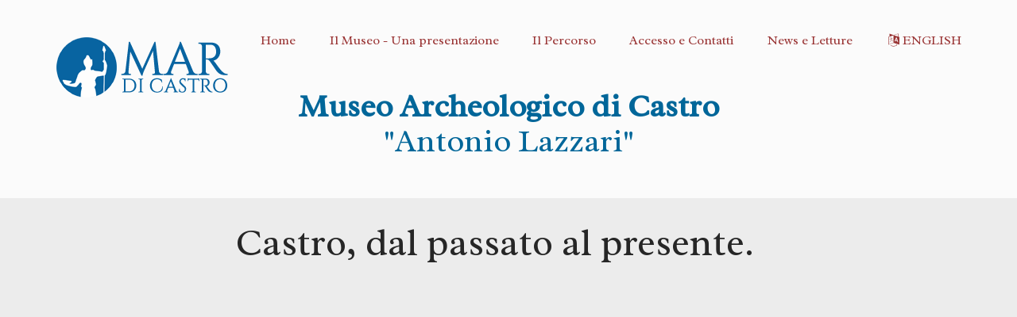

--- FILE ---
content_type: text/html;charset=UTF-8
request_url: https://www.museoarcheologicocastro.it/home/castro.asp
body_size: 5615
content:

<!doctype html>
<html lang="it" class="no-js">
<head>
<meta http-equiv="Content-Type" content="text/html; charset=windows-1252">
<meta name="viewport" content="width=device-width, initial-scale=1">
<meta name="description" content="Sito ufficiale del "MAR di Castro", il Museo Archeologico "Antonio Lazzari".">
<meta name="keywords" content="Castro, Lecce, Archeologia, Minerva, Atena, Enea, Antonio Lazzari, Francesco D'Andria">
<meta name="author" content="Mavilio.Systems - Sapporo.Japan">
<meta name="COPYRIGHT" content="MAR di Castro, 2026">
<meta name="RATING" content="General">
<meta name="REVISIT-AFTER" content="7 days">
<meta name="robots" content="index, follow, noarchive, noodp" />
<meta http-equiv="X-UA-Compatible" content="IE=Edge,chrome=1">

<link href='https://fonts.googleapis.com/css?family=Radley' rel='stylesheet' type='text/css'>

<link rel="stylesheet" href="css/reset.css"> <!-- CSS reset -->
<link rel="stylesheet" href="css/style.css"> <!-- Resource style -->

<script src="https://use.fontawesome.com/2e76210255.js"></script>



<script src="js/modernizr.js"></script> <!-- Modernizr -->

<link rel="shortcut icon" type="image/x-icon" href="https://www.museoarcheologicocastro.it/home//favicons/favicon.ico">

<link rel="apple-touch-icon" sizes="57x57" href="https://www.museoarcheologicocastro.it/home//favicons/apple-icon-57x57.png">
<link rel="apple-touch-icon" sizes="60x60" href="https://www.museoarcheologicocastro.it/home//favicons/apple-icon-60x60.png">
<link rel="apple-touch-icon" sizes="72x72" href="https://www.museoarcheologicocastro.it/home//favicons/apple-icon-72x72.png">
<link rel="apple-touch-icon" sizes="76x76" href="https://www.museoarcheologicocastro.it/home//favicons/apple-icon-76x76.png">
<link rel="apple-touch-icon" sizes="114x114" href="https://www.museoarcheologicocastro.it/home//favicons/apple-icon-114x114.png">
<link rel="apple-touch-icon" sizes="120x120" href="https://www.museoarcheologicocastro.it/home//favicons/apple-icon-120x120.png">
<link rel="apple-touch-icon" sizes="144x144" href="https://www.museoarcheologicocastro.it/home//favicons/apple-icon-144x144.png">
<link rel="apple-touch-icon" sizes="152x152" href="https://www.museoarcheologicocastro.it/home//favicons/apple-icon-152x152.png">
<link rel="apple-touch-icon" sizes="180x180" href="https://www.museoarcheologicocastro.it/home//favicons/apple-icon-180x180.png">
<link rel="icon" type="image/png" sizes="192x192"  href="https://www.museoarcheologicocastro.it/home//favicons/android-icon-192x192.png">
<link rel="icon" type="image/png" sizes="32x32" href="https://www.museoarcheologicocastro.it/home//favicons/favicon-32x32.png">
<link rel="icon" type="image/png" sizes="96x96" href="https://www.museoarcheologicocastro.it/home//favicons/favicon-96x96.png">
<link rel="icon" type="image/png" sizes="16x16" href="https://www.museoarcheologicocastro.it/home//favicons/favicon-16x16.png">
<link rel="manifest" href="https://www.museoarcheologicocastro.it/home//favicons/manifest.json">
<meta name="msapplication-TileColor" content="#ffffff">
<meta name="msapplication-TileImage" content="https://www.museoarcheologicocastro.it/home//favicons/ms-icon-144x144.png">
<meta name="theme-color" content="#ffffff">




<link rel="stylesheet" type="text/css" href="https://www.mavilio.systems/cookieconsent/cookieconsent.min.css" />
<script src="https://www.mavilio.systems/cookieconsent/cookieconsent.min.js"></script>
<script>
window.addEventListener("load", function(){
window.cookieconsent.initialise({
  "palette": {
    "popup": {
      "background": "#000"
    },
    "button": {
      "background": "#006699",
      "text": "#ffffff"
    }
  },
  "theme": "edgeless",
  "position": "bottom-left",
  "content": {
    "message": "Questo sito usa alcuni cookie",
    "dismiss": "OK",
    "link": "Maggiori informazioni",
    "href": "https://www.mavilio.systems/cookieconsent/index.asp?L=IT&N=museoarcheologicocastro.it"
  }
})});
</script>

<title>Museo Archeologico di Castro - Castro, dal passato al presente.</title>
</head>

<body>
	<header>
		<div id="cd-logo"><a href="https://www.museoarcheologicocastro.it/home/"><img src="https://www.museoarcheologicocastro.it/home/img/logo.png"></a></div>
		<h1 style="font-weight:bold;">Museo Archeologico di Castro</h1>
		<h1>"Antonio Lazzari"</h1>
	</header>	<div id="cd-nav">
		<a href="#0" class="cd-nav-trigger">Menu<span></span></a>

		<nav id="cd-main-nav">
			<ul>
				<li><a href="https://www.museoarcheologicocastro.it/home/">Home</a></li>
				<li><a href="about.asp">Il Museo - Una presentazione</a></li>

				<li><a href="sections.asp">Il Percorso</a></li>

				<li><a href="access.asp">Accesso e Contatti</a></li>


				
				<li><a href="readings.asp">News e Letture</a></li>
				

				<li><a href="language.asp?L=EN"><i class="fa fa-language fa-fw"></i>ENGLISH</a></li>
			</ul>
		</nav>
	</div>

<main>




<div class="wrapper">

<div class="PageTitle">
Castro, dal passato al presente.
</div>



<div class="content">
<iframe src='https://onedrive.live.com/embed?cid=BE695FA23A192709&resid=BE695FA23A192709%21590&authkey=ACbE0FjIyuMuZME&em=2&wdAr=1.7777777777777777' width='100%' height='450px' frameborder='0'></iframe>
</div>




  

  </div>
</main>	






<div class="footer">
<p>MAR di Castro - &copy; 2026
<br>Museo Archeologico di Castro&nbsp;"Antonio Lazzari"
</p>


<p><a href="credits.asp">Ringraziamenti</a></p>


<p>Direttore: Francesco D'Andria</p>



<p>

Numero di visite a questo sito: 184.276</p>


</div>


<script src="js/jquery-2.1.1.js"></script>
<script src="js/main.js"></script> <!-- Resource jQuery -->



</body>
</html>

--- FILE ---
content_type: text/css
request_url: https://www.museoarcheologicocastro.it/home/css/style.css
body_size: 2415
content:
/* -------------------------------- 

Primary style

-------------------------------- */
html * {
  -webkit-font-smoothing: antialiased;
  -moz-osx-font-smoothing: grayscale;
}

*, *:after, *:before {
  -webkit-box-sizing: border-box;
  -moz-box-sizing: border-box;
  box-sizing: border-box;
}

hr
{
    border: 0;
    border-bottom: 1px solid #ccc;
    background: #999;
}

body {
  font-size: 100%;
font-family: 'Radley', serif;
  color: #262626;
  background-color: #ECECEC;
}

a {
  color: #993333;
  text-decoration: none;
}

img {
  max-width: 100%;
}


/* -------------------------------- 

Modules - reusable parts of our design

-------------------------------- */
.cd-container {
  /* this class is used to give a max-width to the element it is applied to, and center it horizontally when it reaches that max-width */
  width: 90%;
  max-width: 1100px;
  margin: 0 auto;
}
.cd-container::after {
  /* clearfix */
  content: '';
  display: table;
  clear: both;
}

/* -------------------------------- 

Main components 

-------------------------------- */

.PageTitle {text-align: left;font-size: 3em;padding-bottom: 20px;}

.deco {
  margin-bottom: 20px;
  height:300px;
  background-color:#DBDBDB;
  background-size: cover;
  background-image: url('https://www.museoarcheologicocastro.it/home/img/mix.jpg');
  background-position: left 50%;
}


header {
  position: relative;
  height: 180px;
  background: #fbfbfb;
  text-align: center;
  color: #006699;
  padding-top: 1em;
}
header #cd-logo {
  margin-bottom: 1em;
  text-align: center;
}
header h1 {
  font-size: 20px;
  font-size: 1.20rem;
  line-height: 110%;
}
@media only screen and (min-width: 768px) {
  header {
    margin-bottom: 0em;
  }
}
@media only screen and (min-width: 1170px) {


  header {
    height: 250px;
    padding-top: 7em;
  }
  header #cd-logo {
    position: absolute;
    top: 40px;
    left: 5%;
  }
  header h1 {
    font-size: 40px;
    font-size: 2.5rem;
    font-weight: 300;
  }
}

#cd-nav ul {
  /* mobile first */
  position: fixed;
  width: 90%;
  max-width: 400px;
  right: 5%;
  bottom: 20px;
  border-radius: 0.25em;
  box-shadow: 0 0 10px rgba(232, 74, 100, 0.4);
  background: white;
  visibility: hidden;
  /* remove overflow:hidden if you want to create a drop-down menu - but then remember to fix/eliminate the list items animation */
  overflow: hidden;
  z-index: 1;
  /* Force Hardware Acceleration in WebKit */
  -webkit-backface-visibility: hidden;
  backface-visibility: hidden;
  -webkit-transform: scale(0);
  -moz-transform: scale(0);
  -ms-transform: scale(0);
  -o-transform: scale(0);
  transform: scale(0);
  -webkit-transform-origin: 100% 100%;
  -moz-transform-origin: 100% 100%;
  -ms-transform-origin: 100% 100%;
  -o-transform-origin: 100% 100%;
  transform-origin: 100% 100%;
  -webkit-transition: -webkit-transform 0.3s, visibility 0s 0.3s;
  -moz-transition: -moz-transform 0.3s, visibility 0s 0.3s;
  transition: transform 0.3s, visibility 0s 0.3s;
}
#cd-nav ul li {
  /* Force Hardware Acceleration in WebKit */
  -webkit-backface-visibility: hidden;
  backface-visibility: hidden;
}
#cd-nav ul.is-visible {
  visibility: visible;
  -webkit-transform: scale(1);
  -moz-transform: scale(1);
  -ms-transform: scale(1);
  -o-transform: scale(1);
  transform: scale(1);
  -webkit-transition: -webkit-transform 0.3s, visibility 0s 0s;
  -moz-transition: -moz-transform 0.3s, visibility 0s 0s;
  transition: transform 0.3s, visibility 0s 0s;
}
#cd-nav ul.is-visible li:nth-child(1) {
  /* list items animation */
  -webkit-animation: cd-slide-in 0.2s;
  -moz-animation: cd-slide-in 0.2s;
  animation: cd-slide-in 0.2s;
}
#cd-nav ul.is-visible li:nth-child(2) {
  -webkit-animation: cd-slide-in 0.3s;
  -moz-animation: cd-slide-in 0.3s;
  animation: cd-slide-in 0.3s;
}
#cd-nav ul.is-visible li:nth-child(3) {
  -webkit-animation: cd-slide-in 0.4s;
  -moz-animation: cd-slide-in 0.4s;
  animation: cd-slide-in 0.4s;
}
#cd-nav ul.is-visible li:nth-child(4) {
  -webkit-animation: cd-slide-in 0.5s;
  -moz-animation: cd-slide-in 0.5s;
  animation: cd-slide-in 0.5s;
}
#cd-nav ul.is-visible li:nth-child(5) {
  -webkit-animation: cd-slide-in 0.6s;
  -moz-animation: cd-slide-in 0.6s;
  animation: cd-slide-in 0.6s;
}
#cd-nav li a {
  display: block;
  padding: 1.6em;
  border-bottom: 1px solid #eff2f6;
}
#cd-nav li:last-child a {
  border-bottom: none;
}
@media only screen and (min-width: 1170px) {
  #cd-nav ul {
    /* the navigation moves to the top */
    position: absolute;
    width: auto;
    max-width: none;
    bottom: auto;
    top: 36px;
    background: transparent;
    visibility: visible;
    box-shadow: none;
    -webkit-transform: scale(1);
    -moz-transform: scale(1);
    -ms-transform: scale(1);
    -o-transform: scale(1);
    transform: scale(1);
    -webkit-transition: all 0s;
    -moz-transition: all 0s;
    transition: all 0s;
  }
  #cd-nav li {
    display: inline-block;
  }
  #cd-nav li a {
    opacity: 1;
    padding: .4em;
    margin-left: 1.6em;
    border-bottom: none;
  }
  #cd-nav li a:hover {
    color: #bf4040;
  }
  #cd-nav.is-fixed ul {
    /* when the user scrolls down, the navigation moves to the bottom right in Fixed position - as on touch devices */
    position: fixed;
    width: 90%;
    max-width: 400px;
    bottom: 20px;
    top: auto;
    background: white;
    visibility: hidden;
    box-shadow: 0 0 10px rgba(232, 74, 100, 0.4);
    -webkit-transform: scale(0);
    -moz-transform: scale(0);
    -ms-transform: scale(0);
    -o-transform: scale(0);
    transform: scale(0);
  }
  #cd-nav.is-fixed ul li {
    display: block;
  }
  #cd-nav.is-fixed ul li a {
    padding: 1.6em;
    margin-left: 0;
    border-bottom: 1px solid #eff2f6;
  }
  #cd-nav ul.has-transitions {
    /* this class is used to bring back transitions when the navigation moves at the bottom right */
    -webkit-transition: -webkit-transform 0.3s, visibility 0s 0.3s;
    -moz-transition: -moz-transform 0.3s, visibility 0s 0.3s;
    transition: transform 0.3s, visibility 0s 0.3s;
  }
  #cd-nav ul.is-visible {
    /* this class is used to bring back the navigation animation - as on touch devices */
    visibility: visible;
    -webkit-transform: scale(1);
    -moz-transform: scale(1);
    -ms-transform: scale(1);
    -o-transform: scale(1);
    transform: scale(1);
    -webkit-transition: -webkit-transform 0.3s, visibility 0s 0s;
    -moz-transition: -moz-transform 0.3s, visibility 0s 0s;
    transition: transform 0.3s, visibility 0s 0s;
  }
  #cd-nav ul.is-hidden {
    /* this class is used to animate the scale down the navigation when the user scrolls down with the navigation still open */
    -webkit-transform: scale(0);
    -moz-transform: scale(0);
    -ms-transform: scale(0);
    -o-transform: scale(0);
    transform: scale(0);
    -webkit-transition: -webkit-transform 0.3s;
    -moz-transition: -moz-transform 0.3s;
    transition: transform 0.3s;
  }
}

.cd-nav-trigger {
  position: fixed;
  bottom: 20px;
  right: 5%;
  width: 44px;
  height: 44px;
  background: white;
  border-radius: 0.25em;
  box-shadow: 0 0 10px rgba(232, 74, 100, 0.4);
  /* image replacement */
  overflow: hidden;
  text-indent: 100%;
  white-space: nowrap;
  z-index: 2;
}
.cd-nav-trigger span {
  /* the span element is used to create the menu icon */
  position: absolute;
  display: block;
  width: 20px;
  height: 2px;
  background: #e84a64;
  top: 50%;
  margin-top: -1px;
  left: 50%;
  margin-left: -10px;
  -webkit-transition: background 0.3s;
  -moz-transition: background 0.3s;
  transition: background 0.3s;
}
.cd-nav-trigger span::before, .cd-nav-trigger span::after {
  content: '';
  position: absolute;
  left: 0;
  background: inherit;
  width: 100%;
  height: 100%;
  /* Force Hardware Acceleration in WebKit */
  -webkit-transform: translateZ(0);
  -moz-transform: translateZ(0);
  -ms-transform: translateZ(0);
  -o-transform: translateZ(0);
  transform: translateZ(0);
  -webkit-backface-visibility: hidden;
  backface-visibility: hidden;
  -webkit-transition: -webkit-transform 0.3s, background 0s;
  -moz-transition: -moz-transform 0.3s, background 0s;
  transition: transform 0.3s, background 0s;
}
.cd-nav-trigger span::before {
  top: -6px;
  -webkit-transform: rotate(0);
  -moz-transform: rotate(0);
  -ms-transform: rotate(0);
  -o-transform: rotate(0);
  transform: rotate(0);
}
.cd-nav-trigger span::after {
  bottom: -6px;
  -webkit-transform: rotate(0);
  -moz-transform: rotate(0);
  -ms-transform: rotate(0);
  -o-transform: rotate(0);
  transform: rotate(0);
}
.cd-nav-trigger.menu-is-open {
  box-shadow: none;
}
.cd-nav-trigger.menu-is-open span {
  background: rgba(232, 74, 100, 0);
}
.cd-nav-trigger.menu-is-open span::before, .cd-nav-trigger.menu-is-open span::after {
  background: #e84a64;
}
.cd-nav-trigger.menu-is-open span::before {
  top: 0;
  -webkit-transform: rotate(135deg);
  -moz-transform: rotate(135deg);
  -ms-transform: rotate(135deg);
  -o-transform: rotate(135deg);
  transform: rotate(135deg);
}
.cd-nav-trigger.menu-is-open span::after {
  bottom: 0;
  -webkit-transform: rotate(225deg);
  -moz-transform: rotate(225deg);
  -ms-transform: rotate(225deg);
  -o-transform: rotate(225deg);
  transform: rotate(225deg);
}
@media only screen and (min-width: 1170px) {
  .cd-nav-trigger {
    /* the the menu triger is hidden by default on desktop devices */
    visibility: hidden;
    -webkit-transform: scale(0);
    -moz-transform: scale(0);
    -ms-transform: scale(0);
    -o-transform: scale(0);
    transform: scale(0);
    -webkit-transition: -webkit-transform 0.3s, visibility 0s 0.3s;
    -moz-transition: -moz-transform 0.3s, visibility 0s 0.3s;
    transition: transform 0.3s, visibility 0s 0.3s;
  }
  .is-fixed .cd-nav-trigger {
    visibility: visible;
    -webkit-transition: all 0s;
    -moz-transition: all 0s;
    transition: all 0s;
    -webkit-transform: scale(1);
    -moz-transform: scale(1);
    -ms-transform: scale(1);
    -o-transform: scale(1);
    transform: scale(1);
    -webkit-animation: cd-bounce-in 0.3s linear;
    -moz-animation: cd-bounce-in 0.3s linear;
    animation: cd-bounce-in 0.3s linear;
  }
}

#cd-gallery-items li {
  margin-bottom: 1.5em;
  box-shadow: 0 1px 2px rgba(0, 0, 0, 0.2);
  border-radius: 0.25em;
}
#cd-gallery-items li img {
  width: 100%;
  display: block;
  border-radius: 0.25em;
}
@media only screen and (min-width: 768px) {
  #cd-gallery-items li {
    width: 48%;
    float: left;
    margin-bottom: 2em;
    margin-right: 4%;
  }
  #cd-gallery-items li:nth-child(2n) {
    margin-right: 0;
  }
}
@media only screen and (min-width: 1170px) {
  #cd-gallery-items li {
    width: 31%;
    float: left;
    margin-bottom: 2.5em;
    margin-right: 3.5%;
  }
  #cd-gallery-items li:nth-child(2n) {
    margin-right: 3.5%;
  }
  #cd-gallery-items li:nth-child(3n) {
    margin-right: 0;
  }
}

@-webkit-keyframes cd-slide-in {
  0% {
    -webkit-transform: translateX(100px);
  }

  100% {
    -webkit-transform: translateY(0);
  }
}
@-moz-keyframes cd-slide-in {
  0% {
    -moz-transform: translateX(100px);
  }

  100% {
    -moz-transform: translateY(0);
  }
}
@keyframes cd-slide-in {
  0% {
    -webkit-transform: translateX(100px);
    -moz-transform: translateX(100px);
    -ms-transform: translateX(100px);
    -o-transform: translateX(100px);
    transform: translateX(100px);
  }

  100% {
    -webkit-transform: translateY(0);
    -moz-transform: translateY(0);
    -ms-transform: translateY(0);
    -o-transform: translateY(0);
    transform: translateY(0);
  }
}
@-webkit-keyframes cd-bounce-in {
  0% {
    -webkit-transform: scale(0);
  }

  60% {
    -webkit-transform: scale(1.2);
  }

  100% {
    -webkit-transform: scale(1);
  }
}
@-moz-keyframes cd-bounce-in {
  0% {
    -moz-transform: scale(0);
  }

  60% {
    -moz-transform: scale(1.2);
  }

  100% {
    -moz-transform: scale(1);
  }
}
@keyframes cd-bounce-in {
  0% {
    -webkit-transform: scale(0);
    -moz-transform: scale(0);
    -ms-transform: scale(0);
    -o-transform: scale(0);
    transform: scale(0);
  }

  60% {
    -webkit-transform: scale(1.2);
    -moz-transform: scale(1.2);
    -ms-transform: scale(1.2);
    -o-transform: scale(1.2);
    transform: scale(1.2);
  }

  100% {
    -webkit-transform: scale(1);
    -moz-transform: scale(1);
    -ms-transform: scale(1);
    -o-transform: scale(1);
    transform: scale(1);
  }
}




.content{
  font-size:100%;
  line-height: 150%;
  padding-top: 20px;
  padding-bottom: 20px;
}


.wrapper {
  margin: 0 auto;
  padding: 2em 1em;
  max-width: 45em;
}


p {
  margin: 0;
  margin-bottom: 1em;
}

p.pullquote {
  font-size: 1.3em;
  margin-bottom: 1em;
  padding-left: 1.5em;
  border-width: 0px 0px 0px 3px;
  border-style: solid;
  font-weight: 700;
  margin-left: -1.5em;
}

.content .content{
  font-size:66%;
  width:66%;
  background:#ECECEC;
  padding:1em;
}

.footer{
  background:#FFF;
  text-align: center;
  font-size:90%;
  padding: 20px;
  border-top: 1px solid #ccc;
}